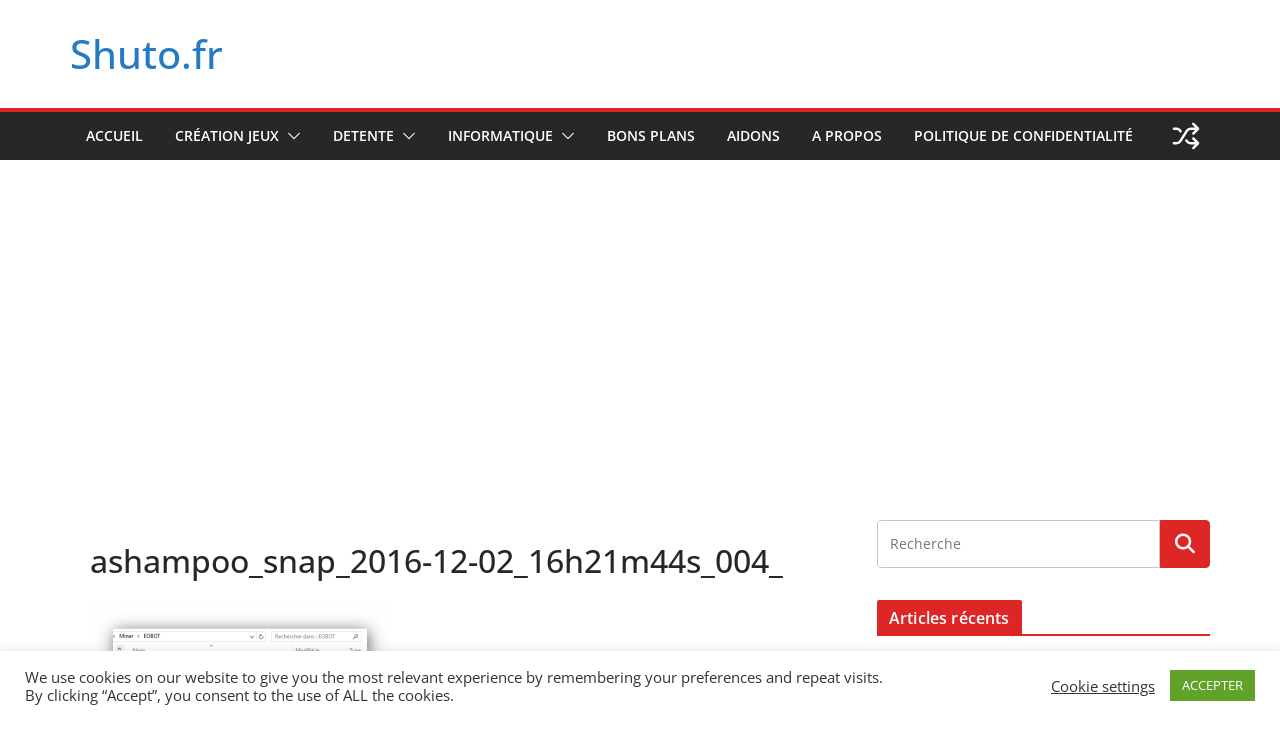

--- FILE ---
content_type: text/html; charset=utf-8
request_url: https://www.google.com/recaptcha/api2/aframe
body_size: 267
content:
<!DOCTYPE HTML><html><head><meta http-equiv="content-type" content="text/html; charset=UTF-8"></head><body><script nonce="C-pG2Bz8OmaXoCZHBTnwew">/** Anti-fraud and anti-abuse applications only. See google.com/recaptcha */ try{var clients={'sodar':'https://pagead2.googlesyndication.com/pagead/sodar?'};window.addEventListener("message",function(a){try{if(a.source===window.parent){var b=JSON.parse(a.data);var c=clients[b['id']];if(c){var d=document.createElement('img');d.src=c+b['params']+'&rc='+(localStorage.getItem("rc::a")?sessionStorage.getItem("rc::b"):"");window.document.body.appendChild(d);sessionStorage.setItem("rc::e",parseInt(sessionStorage.getItem("rc::e")||0)+1);localStorage.setItem("rc::h",'1768535472226');}}}catch(b){}});window.parent.postMessage("_grecaptcha_ready", "*");}catch(b){}</script></body></html>